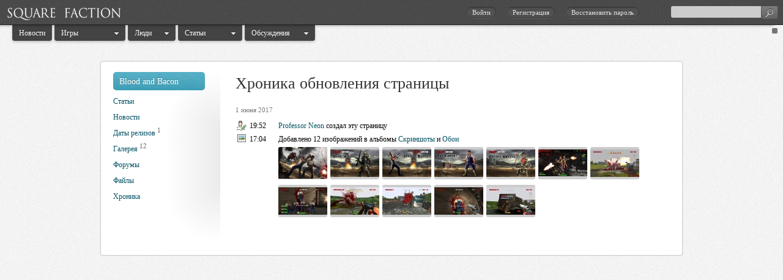

--- FILE ---
content_type: text/html; charset=UTF-8
request_url: http://squarefaction.ru/game/blood-and-bacon/history
body_size: 4011
content:
<!DOCTYPE html PUBLIC "-//W3C//DTD XHTML 1.0 Strict//EN" "http://www.w3.org/TR/xhtml1/DTD/xhtml1-strict.dtd"><html xmlns="http://www.w3.org/1999/xhtml" >

<head profile="http://gmpg.org/xfn/11">
    <title>Blood and Bacon — Square Faction</title>
    <meta http-equiv="Content-Type" content="text/html; charset=utf-8" />
    <!--FB-->
    <meta itemprop="name" content="">
    <meta itemprop="description" content="">
    <meta itemprop="image" content="">

    <!--VK-->
    <meta name="title" content="" />
    <meta name="description" content="" />
        <meta http-equiv="X-UA-Compatible" content="IE=9; IE=8; IE=7; IE=EDGE" />
    <meta name="yandex-verification" content="4158111ce9c813c7" />

        
<link href="/assets//css/all.min.css?20200319061430" media="screen" rel="stylesheet" type="text/css" />
<link href="/assets//css/modules/members/feed.min.css?20200319061430" media="screen" rel="stylesheet" type="text/css" />
<link href="//maxcdn.bootstrapcdn.com/font-awesome/4.1.0/css/font-awesome.min.css" media="screen" rel="stylesheet" type="text/css" />
<link href="/assets//css/blueprint/print.min.css?20200319061430" media="print" rel="stylesheet" type="text/css" />
<!--[if lt IE 9]> <link href="/assets//css/ie.min.css?20200319061430" media="" rel="stylesheet" type="text/css" /><![endif]-->
    <link rel="icon" href="/favicon.ico" type="image/x-icon" />
    <link rel="shortcut icon" href="/favicon.ico" type="image/x-icon" />
    
    <script type='text/javascript'>
        var googletag = googletag || {};
        googletag.cmd = googletag.cmd || [];
        (function() {
        var gads = document.createElement('script');
        gads.async = true;
        gads.type = 'text/javascript';
        var useSSL = 'https:' == document.location.protocol;
        gads.src = (useSSL ? 'https:' : 'http:') +
        '//www.googletagservices.com/tag/js/gpt.js';
        var node = document.getElementsByTagName('script')[0];
        node.parentNode.insertBefore(gads, node);
        })();
        </script>

        <script type='text/javascript'>
        googletag.cmd.push(function() {
        googletag.defineSlot('/8583915/SF_main_right', [240, 400], 'div-gpt-ad-1331020911291-0').addService(googletag.pubads());
        googletag.pubads().enableSingleRequest();
        googletag.enableServices();
        });
    </script>
</head>
<body id="page-history" class="white">
    <div id="fb-root"></div>
    <div id="background-image"></div>

    <div id="head">
    <a class="noback " id="logo" href="http://squarefaction.ru">
    </a>

    
<form action="/main/search/google" id="search-form-2">
    <input type="text" id="search-field" name="q" />
    <button class="submit button dark" type="submit"><span></span></button>
</form>

    <ul id="head-elements">
        <li><div class="separator"></div></li>

                    <li class="links">
                <a id="fast-login" class="dark-button" rel="nofollow" href="/users/auth">Войти</a>
                <a id="fast-reg" class="dark-button" rel="nofollow" href="/users/registration">Регистрация</a>
                <a class="dark-button" id="remind-password" rel="nofollow" href="/users/remind">Восстановить пароль</a>
            </li>
        
        
    </ul>
</div>
    
<ul id="menu-bar">
    <li class="first menu-li">
        <span id="menu-news">
            <a class="menu-item" href="/news">Новости</a><i></i>
        </span>
    <li class="menu-li">
        <span id="menu-games" class="dropdown">
            <a class="menu-item dropdown-toggle" href="/games">Игры</a><i></i>
            <ul style="display: none">
                <li><a href="/series">Серии</a>
                <li><a href="/seed">SeeD</a>
                <li><a href="/games/calendar">Календарь</a>
                <li><a href="/games/status">Состояние</a>
            </ul>
       </span>
    <li class="menu-li">
        <span id="menu-users" class="dropdown">
            <a class="menu-item dropdown-toggle" href="/members">Люди</a><i></i>
            <ul style="display: none">
                <li><a href="/blog">Блоги</a>
                <li><a href="/clans">Кланы</a>
            </ul>
       </span>
    <li class="menu-li">
        <span id="menu-entries" class="dropdown">
            <a class="menu-item dropdown-toggle" href="/articles">Статьи</a><i></i>
            <ul style="display: none">
                <li><a href="/articles/collection/videos">Видео</a>
                <li><a href="/articles/collection/reviews">Рецензии</a>
                <li><a href="/articles/collection/walkthroughs">Прохождения</a>
            </ul>
       </span>

    <li class="menu-li">
        <span id="menu-forums" class="dropdown">
            <a class="menu-item  dropdown-toggle" href="/forums">Обсуждения</a><i></i>
            <ul style="display: none">
                <li><a href="/forums/show/7">Эмуляторы</a>
                <li><a href="/forums/show/6">Аниме и манга</a>
                <li><a href="/forums/show/17">Онлайн игры</a>
                <li><a href="/forums/show/1">Final Fantasy</a>
                <li><a href="/forums/show/4">Hard & Soft</a>
                <li><a href="/forums/games">Игровые</a>
            </ul>
        </span>



    <li class="right  last menu-li">
        <a rel="white" id="mode-white" style="display:none"></a>
        <a rel="black" id="mode-black" ></a>

    </ul>    <div id="layout-wrapper">
        <div class="container">
            <div class="layout-content prepend-1 append-1 span-46">
                <a id="scroll-top" href="#">^</a>
                <hr class="space"/>
                
        <div class="span-8 append-2" id="left-block">
            <span class="left-block-middle"></span>
            <span class="left-block-corner-top"></span>
            <span class="left-block-corner-bottom"></span>
                 <ul  class="left-menu sidebar-block">
    <li class="head-bar">
        <a class="title" href="/game/blood-and-bacon">
                           Blood and Bacon                    </a>
    </li>

    <li><a href="/game/blood-and-bacon/articles">Статьи</a> <span></span>

<li>
<a href="/game/blood-and-bacon/news">Новости</a> <span></span>

<li>
<a href="/game/blood-and-bacon/releases">Даты релизов</a> <span>1</span>

<li>
<a href="/game/blood-and-bacon/gallery">Галерея</a> <span>12</span>

<li>
<a href="/game/blood-and-bacon/forum">Форумы</a> <span></span>

<li>
<a href="/game/blood-and-bacon/archive">Файлы</a> <span></span>

<li>
<a href="/game/blood-and-bacon/history">Хроника</a>

<li>
</ul>
        </div>
<div class="span-36 last" id="main-block">
    <h2>Хроника обновления страницы</h2>
    <div id="activity" >
            <ul >
                    <li class="date leaf">1 июня 2017            <li>
                <div class="feed-left">
                    <span class="feed-icon icon-user"> </span>
                    <span class="time">19:52</span>
                </div>
                <div class="feed-right">
                    <a href="/member/u137546">Professor Neon</a> создал эту страницу                </div>
                                <li>
                <div class="feed-left">
                    <span class="feed-icon icon-photo"> </span>
                    <span class="time">17:04</span>
                </div>
                <div class="feed-right">
                    Добавлено 12 изображений в альбомы <a href="/game/blood-and-bacon/gallery/44715">Скриншоты</a> и <a href="/game/blood-and-bacon/gallery/44716">Обои</a><div class="photos"><a class="activity-photo photo" href="/game/blood-and-bacon/gallery/44716#image-489113"><img src="/files/game/14026/gallery/80x53/20170601170618_220905ca.jpg" /></a><a class="activity-photo photo" href="/game/blood-and-bacon/gallery/44716#image-489112"><img src="/files/game/14026/gallery/80x53/20170601170617_9ecbf91e.jpg" /></a><a class="activity-photo photo" href="/game/blood-and-bacon/gallery/44716#image-489111"><img src="/files/game/14026/gallery/80x53/20170601170605_665b3b87.jpg" /></a><a class="activity-photo photo" href="/game/blood-and-bacon/gallery/44716#image-489110"><img src="/files/game/14026/gallery/80x53/20170601170556_a8d83990.jpg" /></a><a class="activity-photo photo" href="/game/blood-and-bacon/gallery/44716#image-489109"><img src="/files/game/14026/gallery/80x53/20170601170546_dc8a19a1.jpg" /></a><a class="activity-photo photo" href="/game/blood-and-bacon/gallery/44715#image-489108"><img src="/files/game/14026/gallery/80x53/20170601170526_7c229eb9.jpg" /></a><a class="activity-photo photo" href="/game/blood-and-bacon/gallery/44715#image-489107"><img src="/files/game/14026/gallery/80x53/20170601170525_7d7c6bd4.jpg" /></a><a class="activity-photo photo" href="/game/blood-and-bacon/gallery/44715#image-489106"><img src="/files/game/14026/gallery/80x53/20170601170505_617df027.jpg" /></a><a class="activity-photo photo" href="/game/blood-and-bacon/gallery/44715#image-489105"><img src="/files/game/14026/gallery/80x53/20170601170440_b1f05e95.jpg" /></a><a class="activity-photo photo" href="/game/blood-and-bacon/gallery/44715#image-489104"><img src="/files/game/14026/gallery/80x53/20170601170430_ec8989a0.jpg" /></a><a class="activity-photo photo" href="/game/blood-and-bacon/gallery/44715#image-489103"><img src="/files/game/14026/gallery/80x53/20170601170429_4738aad4.jpg" /></a><a class="activity-photo photo" href="/game/blood-and-bacon/gallery/44715#image-489102"><img src="/files/game/14026/gallery/80x53/20170601170410_a3cc7974.jpg" /></a></div>                </div>
                </ul>
        </div>

</div>
            </div>
        </div>

        <div class="layout-push"></div>
    </div>

    <div id="footer">

    <div class="container">
        <div class="span-3 prepend-1">
            <a rel="samurai"  id="samurai"></a>
        </div>
        <div class="span-12">
            <ul>
                <li><a target="_blank" href="http://wiki.squarefaction.ru/index.php?title=%D0%9F%D1%80%D0%B0%D0%B2%D0%B8%D0%BB%D0%B0">Правила</a>
                <li><a target="_blank" href="http://wiki.squarefaction.ru/index.php?title=FAQ">FAQ</a>
            </ul>
        </div>
        <div class="span-12">
        </div>
        <div class="span-9">
            <ul>
                <li><noindex>
                        <a rel="nofollow" href="http://m.squarefaction.ru">Мобильная версия</a>
                    </noindex>
            </ul>
        </div>

        <div id="copyright" class="span-10 last">
            <ul>
               <li>&copy; <a href="http://squarefaction.ru">Square Faction</a></li>
               <li>
            </ul>
        </div>
    </div>
</div>

    <div id="fast-login-dialog" class="" style="display:none">
        <form action="/users/auth?format=json" method="POST">
        <div class="dialog ">
<p></p> 
           <!--  <div id="social-login-buttons" class="dark-block">
            <a class="noback social-login" href="/users/auth/oauth/by/facebook"><img width="41" height="41" alt="Facebook" src="/images/icons/social/facebook.png" /></a>
            <a class="noback social-login" href="/users/auth/oauth/by/mailru"><img width="41" height="41" alt="Mail.ru" src="/images/icons/social/mailru.png" /></a>
-->
        </div>
            <div class="message">
               <p class="form-item">
                   <label >E-mail</label>

                       <input type="text" name="email"/>
               </p>
               <p class="form-item">
                    <label >Пароль</label>
                       <input type="password" name="password" />
               </p>
               <p class="buttons">
                   <button type="submit">Войти</button> <span class="loading"></span>
               </p>
            </div>
        </div>
        </form>
    </div>


    <div id="fast-reg-dialog" class="" style="display:none">
        <form action="/users/registration/fast?format=json" method="POST">
        <div class="dialog ">
             <div id="social-login-buttons" class="dark-block">
            <a class="noback social-login" href="/users/auth/oauth/by/facebook" rel="facebook"><img width="41" height="41" alt="Facebook" src="/images/icons/social/facebook.png" /></a>
            <a class="noback social-login" href="/users/auth/oauth/by/mailru"><img width="41" height="41" alt="Mail.ru" src="/images/icons/social/mailru.png" /></a>
        </div>
            <div class="message">
               <p class="form-item">
                   <label >E-mail</label>

                       <input type="text" name="email"/>
               </p>
               <p class="form-item">
                    <label >Пароль</label>
                       <input type="password" name="password" />
               </p>
               <p class="form-item">
                    <label>Повторите</label>
                       <input type="password" name="passwordConfirmation" />
               </p>
               <p class="buttons">
                   <button type="submit">Зарегистрироваться</button> <span class="loading"></span>
               </p>
            </div>
        </div>
        </form>

    </div>

    
<div id="fb-root"></div>

    <script type="text/javascript" src="/assets//js/all.min.js?20200319061430"></script>
<script type="text/javascript">
    //<![CDATA[
    var sfHost = "squarefaction.ru";var sfIsAuth = false;var vkApiKey = "1969438";var fbApiKey = "198045526894152";var videoAllowed = false;var advancedMode = false;    //]]>
</script>        <script type="text/javascript">
    
            var eventsForNotify = [];
    </script>    </body>
</html>

--- FILE ---
content_type: text/css
request_url: http://squarefaction.ru/assets//css/modules/members/feed.min.css?20200319061430
body_size: 1473
content:
#activity ul{list-style:none;margin:0}#activity ul li{position:relative;overflow:hidden;margin-bottom:0}#activity ul li.date{width:auto;margin-bottom:0}#activity ul li div.feed-left{height:17px;left:2px;position:absolute}#activity ul li div.feed-left .feed-icon{float:left;margin-right:5px}#activity ul li div.feed-left .time{float:left}#activity ul li div.feed-right{margin-left:70px;position:relative}#activity ul li.separator{height:10px}#activity .photo{width:80px;height:53px;margin:5px 5px 0 0}#activity .photo:first-child{margin-left:0}.feed-icon{background:transparent url(/images/icons/other/newsfeed-icons-sprite.gif) no-repeat scroll 0 0;width:16px;height:16px}.icon-user{background-position:0 0}.icon-user{background-position:0 -16px}.icon-user-add{background-position:0 -64px}.icon-user-remove{background-position:0 -80px}.icon-note{background-position:0 -96px}.icon-game-add{background-position:0 -112px}.icon-game-remove{background-position:0 -128px}.icon-photo{background-position:0 -146px}.icon-coin{background-position:0 -160px}.icon-group{background-position:0 -176px}.icon-add-group{background-position:0 -192px}.icon-remove-group{background-position:0 -208px}.icon-achievement{background-position:0 -224px}.icon-present{background-position:0 -240px}.icon-jail{background-position:0 -256px}.icon-cast{background-position:0 -272px}.icon-charmed{background-position:0 -288px}.icon-game{background-position:0 -304px}.icon-seed{background-position:0 -320px}